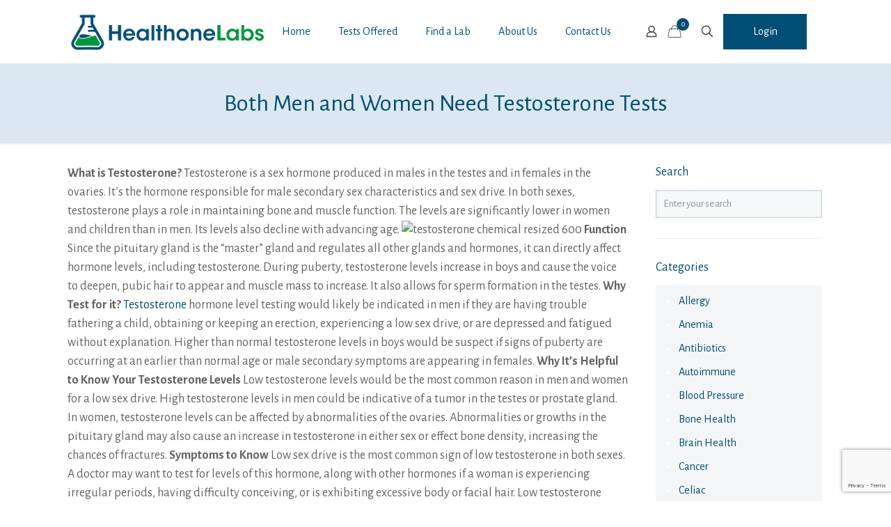

--- FILE ---
content_type: text/html; charset=utf-8
request_url: https://www.google.com/recaptcha/api2/anchor?ar=1&k=6LfzeicrAAAAAHMHaxDKksYSg-0tMPZ2f6PfsBw7&co=aHR0cHM6Ly9oZWFsdGhvbmVsYWJzLmNvbTo0NDM.&hl=en&v=PoyoqOPhxBO7pBk68S4YbpHZ&size=invisible&anchor-ms=20000&execute-ms=30000&cb=hvrn59jloviz
body_size: 48888
content:
<!DOCTYPE HTML><html dir="ltr" lang="en"><head><meta http-equiv="Content-Type" content="text/html; charset=UTF-8">
<meta http-equiv="X-UA-Compatible" content="IE=edge">
<title>reCAPTCHA</title>
<style type="text/css">
/* cyrillic-ext */
@font-face {
  font-family: 'Roboto';
  font-style: normal;
  font-weight: 400;
  font-stretch: 100%;
  src: url(//fonts.gstatic.com/s/roboto/v48/KFO7CnqEu92Fr1ME7kSn66aGLdTylUAMa3GUBHMdazTgWw.woff2) format('woff2');
  unicode-range: U+0460-052F, U+1C80-1C8A, U+20B4, U+2DE0-2DFF, U+A640-A69F, U+FE2E-FE2F;
}
/* cyrillic */
@font-face {
  font-family: 'Roboto';
  font-style: normal;
  font-weight: 400;
  font-stretch: 100%;
  src: url(//fonts.gstatic.com/s/roboto/v48/KFO7CnqEu92Fr1ME7kSn66aGLdTylUAMa3iUBHMdazTgWw.woff2) format('woff2');
  unicode-range: U+0301, U+0400-045F, U+0490-0491, U+04B0-04B1, U+2116;
}
/* greek-ext */
@font-face {
  font-family: 'Roboto';
  font-style: normal;
  font-weight: 400;
  font-stretch: 100%;
  src: url(//fonts.gstatic.com/s/roboto/v48/KFO7CnqEu92Fr1ME7kSn66aGLdTylUAMa3CUBHMdazTgWw.woff2) format('woff2');
  unicode-range: U+1F00-1FFF;
}
/* greek */
@font-face {
  font-family: 'Roboto';
  font-style: normal;
  font-weight: 400;
  font-stretch: 100%;
  src: url(//fonts.gstatic.com/s/roboto/v48/KFO7CnqEu92Fr1ME7kSn66aGLdTylUAMa3-UBHMdazTgWw.woff2) format('woff2');
  unicode-range: U+0370-0377, U+037A-037F, U+0384-038A, U+038C, U+038E-03A1, U+03A3-03FF;
}
/* math */
@font-face {
  font-family: 'Roboto';
  font-style: normal;
  font-weight: 400;
  font-stretch: 100%;
  src: url(//fonts.gstatic.com/s/roboto/v48/KFO7CnqEu92Fr1ME7kSn66aGLdTylUAMawCUBHMdazTgWw.woff2) format('woff2');
  unicode-range: U+0302-0303, U+0305, U+0307-0308, U+0310, U+0312, U+0315, U+031A, U+0326-0327, U+032C, U+032F-0330, U+0332-0333, U+0338, U+033A, U+0346, U+034D, U+0391-03A1, U+03A3-03A9, U+03B1-03C9, U+03D1, U+03D5-03D6, U+03F0-03F1, U+03F4-03F5, U+2016-2017, U+2034-2038, U+203C, U+2040, U+2043, U+2047, U+2050, U+2057, U+205F, U+2070-2071, U+2074-208E, U+2090-209C, U+20D0-20DC, U+20E1, U+20E5-20EF, U+2100-2112, U+2114-2115, U+2117-2121, U+2123-214F, U+2190, U+2192, U+2194-21AE, U+21B0-21E5, U+21F1-21F2, U+21F4-2211, U+2213-2214, U+2216-22FF, U+2308-230B, U+2310, U+2319, U+231C-2321, U+2336-237A, U+237C, U+2395, U+239B-23B7, U+23D0, U+23DC-23E1, U+2474-2475, U+25AF, U+25B3, U+25B7, U+25BD, U+25C1, U+25CA, U+25CC, U+25FB, U+266D-266F, U+27C0-27FF, U+2900-2AFF, U+2B0E-2B11, U+2B30-2B4C, U+2BFE, U+3030, U+FF5B, U+FF5D, U+1D400-1D7FF, U+1EE00-1EEFF;
}
/* symbols */
@font-face {
  font-family: 'Roboto';
  font-style: normal;
  font-weight: 400;
  font-stretch: 100%;
  src: url(//fonts.gstatic.com/s/roboto/v48/KFO7CnqEu92Fr1ME7kSn66aGLdTylUAMaxKUBHMdazTgWw.woff2) format('woff2');
  unicode-range: U+0001-000C, U+000E-001F, U+007F-009F, U+20DD-20E0, U+20E2-20E4, U+2150-218F, U+2190, U+2192, U+2194-2199, U+21AF, U+21E6-21F0, U+21F3, U+2218-2219, U+2299, U+22C4-22C6, U+2300-243F, U+2440-244A, U+2460-24FF, U+25A0-27BF, U+2800-28FF, U+2921-2922, U+2981, U+29BF, U+29EB, U+2B00-2BFF, U+4DC0-4DFF, U+FFF9-FFFB, U+10140-1018E, U+10190-1019C, U+101A0, U+101D0-101FD, U+102E0-102FB, U+10E60-10E7E, U+1D2C0-1D2D3, U+1D2E0-1D37F, U+1F000-1F0FF, U+1F100-1F1AD, U+1F1E6-1F1FF, U+1F30D-1F30F, U+1F315, U+1F31C, U+1F31E, U+1F320-1F32C, U+1F336, U+1F378, U+1F37D, U+1F382, U+1F393-1F39F, U+1F3A7-1F3A8, U+1F3AC-1F3AF, U+1F3C2, U+1F3C4-1F3C6, U+1F3CA-1F3CE, U+1F3D4-1F3E0, U+1F3ED, U+1F3F1-1F3F3, U+1F3F5-1F3F7, U+1F408, U+1F415, U+1F41F, U+1F426, U+1F43F, U+1F441-1F442, U+1F444, U+1F446-1F449, U+1F44C-1F44E, U+1F453, U+1F46A, U+1F47D, U+1F4A3, U+1F4B0, U+1F4B3, U+1F4B9, U+1F4BB, U+1F4BF, U+1F4C8-1F4CB, U+1F4D6, U+1F4DA, U+1F4DF, U+1F4E3-1F4E6, U+1F4EA-1F4ED, U+1F4F7, U+1F4F9-1F4FB, U+1F4FD-1F4FE, U+1F503, U+1F507-1F50B, U+1F50D, U+1F512-1F513, U+1F53E-1F54A, U+1F54F-1F5FA, U+1F610, U+1F650-1F67F, U+1F687, U+1F68D, U+1F691, U+1F694, U+1F698, U+1F6AD, U+1F6B2, U+1F6B9-1F6BA, U+1F6BC, U+1F6C6-1F6CF, U+1F6D3-1F6D7, U+1F6E0-1F6EA, U+1F6F0-1F6F3, U+1F6F7-1F6FC, U+1F700-1F7FF, U+1F800-1F80B, U+1F810-1F847, U+1F850-1F859, U+1F860-1F887, U+1F890-1F8AD, U+1F8B0-1F8BB, U+1F8C0-1F8C1, U+1F900-1F90B, U+1F93B, U+1F946, U+1F984, U+1F996, U+1F9E9, U+1FA00-1FA6F, U+1FA70-1FA7C, U+1FA80-1FA89, U+1FA8F-1FAC6, U+1FACE-1FADC, U+1FADF-1FAE9, U+1FAF0-1FAF8, U+1FB00-1FBFF;
}
/* vietnamese */
@font-face {
  font-family: 'Roboto';
  font-style: normal;
  font-weight: 400;
  font-stretch: 100%;
  src: url(//fonts.gstatic.com/s/roboto/v48/KFO7CnqEu92Fr1ME7kSn66aGLdTylUAMa3OUBHMdazTgWw.woff2) format('woff2');
  unicode-range: U+0102-0103, U+0110-0111, U+0128-0129, U+0168-0169, U+01A0-01A1, U+01AF-01B0, U+0300-0301, U+0303-0304, U+0308-0309, U+0323, U+0329, U+1EA0-1EF9, U+20AB;
}
/* latin-ext */
@font-face {
  font-family: 'Roboto';
  font-style: normal;
  font-weight: 400;
  font-stretch: 100%;
  src: url(//fonts.gstatic.com/s/roboto/v48/KFO7CnqEu92Fr1ME7kSn66aGLdTylUAMa3KUBHMdazTgWw.woff2) format('woff2');
  unicode-range: U+0100-02BA, U+02BD-02C5, U+02C7-02CC, U+02CE-02D7, U+02DD-02FF, U+0304, U+0308, U+0329, U+1D00-1DBF, U+1E00-1E9F, U+1EF2-1EFF, U+2020, U+20A0-20AB, U+20AD-20C0, U+2113, U+2C60-2C7F, U+A720-A7FF;
}
/* latin */
@font-face {
  font-family: 'Roboto';
  font-style: normal;
  font-weight: 400;
  font-stretch: 100%;
  src: url(//fonts.gstatic.com/s/roboto/v48/KFO7CnqEu92Fr1ME7kSn66aGLdTylUAMa3yUBHMdazQ.woff2) format('woff2');
  unicode-range: U+0000-00FF, U+0131, U+0152-0153, U+02BB-02BC, U+02C6, U+02DA, U+02DC, U+0304, U+0308, U+0329, U+2000-206F, U+20AC, U+2122, U+2191, U+2193, U+2212, U+2215, U+FEFF, U+FFFD;
}
/* cyrillic-ext */
@font-face {
  font-family: 'Roboto';
  font-style: normal;
  font-weight: 500;
  font-stretch: 100%;
  src: url(//fonts.gstatic.com/s/roboto/v48/KFO7CnqEu92Fr1ME7kSn66aGLdTylUAMa3GUBHMdazTgWw.woff2) format('woff2');
  unicode-range: U+0460-052F, U+1C80-1C8A, U+20B4, U+2DE0-2DFF, U+A640-A69F, U+FE2E-FE2F;
}
/* cyrillic */
@font-face {
  font-family: 'Roboto';
  font-style: normal;
  font-weight: 500;
  font-stretch: 100%;
  src: url(//fonts.gstatic.com/s/roboto/v48/KFO7CnqEu92Fr1ME7kSn66aGLdTylUAMa3iUBHMdazTgWw.woff2) format('woff2');
  unicode-range: U+0301, U+0400-045F, U+0490-0491, U+04B0-04B1, U+2116;
}
/* greek-ext */
@font-face {
  font-family: 'Roboto';
  font-style: normal;
  font-weight: 500;
  font-stretch: 100%;
  src: url(//fonts.gstatic.com/s/roboto/v48/KFO7CnqEu92Fr1ME7kSn66aGLdTylUAMa3CUBHMdazTgWw.woff2) format('woff2');
  unicode-range: U+1F00-1FFF;
}
/* greek */
@font-face {
  font-family: 'Roboto';
  font-style: normal;
  font-weight: 500;
  font-stretch: 100%;
  src: url(//fonts.gstatic.com/s/roboto/v48/KFO7CnqEu92Fr1ME7kSn66aGLdTylUAMa3-UBHMdazTgWw.woff2) format('woff2');
  unicode-range: U+0370-0377, U+037A-037F, U+0384-038A, U+038C, U+038E-03A1, U+03A3-03FF;
}
/* math */
@font-face {
  font-family: 'Roboto';
  font-style: normal;
  font-weight: 500;
  font-stretch: 100%;
  src: url(//fonts.gstatic.com/s/roboto/v48/KFO7CnqEu92Fr1ME7kSn66aGLdTylUAMawCUBHMdazTgWw.woff2) format('woff2');
  unicode-range: U+0302-0303, U+0305, U+0307-0308, U+0310, U+0312, U+0315, U+031A, U+0326-0327, U+032C, U+032F-0330, U+0332-0333, U+0338, U+033A, U+0346, U+034D, U+0391-03A1, U+03A3-03A9, U+03B1-03C9, U+03D1, U+03D5-03D6, U+03F0-03F1, U+03F4-03F5, U+2016-2017, U+2034-2038, U+203C, U+2040, U+2043, U+2047, U+2050, U+2057, U+205F, U+2070-2071, U+2074-208E, U+2090-209C, U+20D0-20DC, U+20E1, U+20E5-20EF, U+2100-2112, U+2114-2115, U+2117-2121, U+2123-214F, U+2190, U+2192, U+2194-21AE, U+21B0-21E5, U+21F1-21F2, U+21F4-2211, U+2213-2214, U+2216-22FF, U+2308-230B, U+2310, U+2319, U+231C-2321, U+2336-237A, U+237C, U+2395, U+239B-23B7, U+23D0, U+23DC-23E1, U+2474-2475, U+25AF, U+25B3, U+25B7, U+25BD, U+25C1, U+25CA, U+25CC, U+25FB, U+266D-266F, U+27C0-27FF, U+2900-2AFF, U+2B0E-2B11, U+2B30-2B4C, U+2BFE, U+3030, U+FF5B, U+FF5D, U+1D400-1D7FF, U+1EE00-1EEFF;
}
/* symbols */
@font-face {
  font-family: 'Roboto';
  font-style: normal;
  font-weight: 500;
  font-stretch: 100%;
  src: url(//fonts.gstatic.com/s/roboto/v48/KFO7CnqEu92Fr1ME7kSn66aGLdTylUAMaxKUBHMdazTgWw.woff2) format('woff2');
  unicode-range: U+0001-000C, U+000E-001F, U+007F-009F, U+20DD-20E0, U+20E2-20E4, U+2150-218F, U+2190, U+2192, U+2194-2199, U+21AF, U+21E6-21F0, U+21F3, U+2218-2219, U+2299, U+22C4-22C6, U+2300-243F, U+2440-244A, U+2460-24FF, U+25A0-27BF, U+2800-28FF, U+2921-2922, U+2981, U+29BF, U+29EB, U+2B00-2BFF, U+4DC0-4DFF, U+FFF9-FFFB, U+10140-1018E, U+10190-1019C, U+101A0, U+101D0-101FD, U+102E0-102FB, U+10E60-10E7E, U+1D2C0-1D2D3, U+1D2E0-1D37F, U+1F000-1F0FF, U+1F100-1F1AD, U+1F1E6-1F1FF, U+1F30D-1F30F, U+1F315, U+1F31C, U+1F31E, U+1F320-1F32C, U+1F336, U+1F378, U+1F37D, U+1F382, U+1F393-1F39F, U+1F3A7-1F3A8, U+1F3AC-1F3AF, U+1F3C2, U+1F3C4-1F3C6, U+1F3CA-1F3CE, U+1F3D4-1F3E0, U+1F3ED, U+1F3F1-1F3F3, U+1F3F5-1F3F7, U+1F408, U+1F415, U+1F41F, U+1F426, U+1F43F, U+1F441-1F442, U+1F444, U+1F446-1F449, U+1F44C-1F44E, U+1F453, U+1F46A, U+1F47D, U+1F4A3, U+1F4B0, U+1F4B3, U+1F4B9, U+1F4BB, U+1F4BF, U+1F4C8-1F4CB, U+1F4D6, U+1F4DA, U+1F4DF, U+1F4E3-1F4E6, U+1F4EA-1F4ED, U+1F4F7, U+1F4F9-1F4FB, U+1F4FD-1F4FE, U+1F503, U+1F507-1F50B, U+1F50D, U+1F512-1F513, U+1F53E-1F54A, U+1F54F-1F5FA, U+1F610, U+1F650-1F67F, U+1F687, U+1F68D, U+1F691, U+1F694, U+1F698, U+1F6AD, U+1F6B2, U+1F6B9-1F6BA, U+1F6BC, U+1F6C6-1F6CF, U+1F6D3-1F6D7, U+1F6E0-1F6EA, U+1F6F0-1F6F3, U+1F6F7-1F6FC, U+1F700-1F7FF, U+1F800-1F80B, U+1F810-1F847, U+1F850-1F859, U+1F860-1F887, U+1F890-1F8AD, U+1F8B0-1F8BB, U+1F8C0-1F8C1, U+1F900-1F90B, U+1F93B, U+1F946, U+1F984, U+1F996, U+1F9E9, U+1FA00-1FA6F, U+1FA70-1FA7C, U+1FA80-1FA89, U+1FA8F-1FAC6, U+1FACE-1FADC, U+1FADF-1FAE9, U+1FAF0-1FAF8, U+1FB00-1FBFF;
}
/* vietnamese */
@font-face {
  font-family: 'Roboto';
  font-style: normal;
  font-weight: 500;
  font-stretch: 100%;
  src: url(//fonts.gstatic.com/s/roboto/v48/KFO7CnqEu92Fr1ME7kSn66aGLdTylUAMa3OUBHMdazTgWw.woff2) format('woff2');
  unicode-range: U+0102-0103, U+0110-0111, U+0128-0129, U+0168-0169, U+01A0-01A1, U+01AF-01B0, U+0300-0301, U+0303-0304, U+0308-0309, U+0323, U+0329, U+1EA0-1EF9, U+20AB;
}
/* latin-ext */
@font-face {
  font-family: 'Roboto';
  font-style: normal;
  font-weight: 500;
  font-stretch: 100%;
  src: url(//fonts.gstatic.com/s/roboto/v48/KFO7CnqEu92Fr1ME7kSn66aGLdTylUAMa3KUBHMdazTgWw.woff2) format('woff2');
  unicode-range: U+0100-02BA, U+02BD-02C5, U+02C7-02CC, U+02CE-02D7, U+02DD-02FF, U+0304, U+0308, U+0329, U+1D00-1DBF, U+1E00-1E9F, U+1EF2-1EFF, U+2020, U+20A0-20AB, U+20AD-20C0, U+2113, U+2C60-2C7F, U+A720-A7FF;
}
/* latin */
@font-face {
  font-family: 'Roboto';
  font-style: normal;
  font-weight: 500;
  font-stretch: 100%;
  src: url(//fonts.gstatic.com/s/roboto/v48/KFO7CnqEu92Fr1ME7kSn66aGLdTylUAMa3yUBHMdazQ.woff2) format('woff2');
  unicode-range: U+0000-00FF, U+0131, U+0152-0153, U+02BB-02BC, U+02C6, U+02DA, U+02DC, U+0304, U+0308, U+0329, U+2000-206F, U+20AC, U+2122, U+2191, U+2193, U+2212, U+2215, U+FEFF, U+FFFD;
}
/* cyrillic-ext */
@font-face {
  font-family: 'Roboto';
  font-style: normal;
  font-weight: 900;
  font-stretch: 100%;
  src: url(//fonts.gstatic.com/s/roboto/v48/KFO7CnqEu92Fr1ME7kSn66aGLdTylUAMa3GUBHMdazTgWw.woff2) format('woff2');
  unicode-range: U+0460-052F, U+1C80-1C8A, U+20B4, U+2DE0-2DFF, U+A640-A69F, U+FE2E-FE2F;
}
/* cyrillic */
@font-face {
  font-family: 'Roboto';
  font-style: normal;
  font-weight: 900;
  font-stretch: 100%;
  src: url(//fonts.gstatic.com/s/roboto/v48/KFO7CnqEu92Fr1ME7kSn66aGLdTylUAMa3iUBHMdazTgWw.woff2) format('woff2');
  unicode-range: U+0301, U+0400-045F, U+0490-0491, U+04B0-04B1, U+2116;
}
/* greek-ext */
@font-face {
  font-family: 'Roboto';
  font-style: normal;
  font-weight: 900;
  font-stretch: 100%;
  src: url(//fonts.gstatic.com/s/roboto/v48/KFO7CnqEu92Fr1ME7kSn66aGLdTylUAMa3CUBHMdazTgWw.woff2) format('woff2');
  unicode-range: U+1F00-1FFF;
}
/* greek */
@font-face {
  font-family: 'Roboto';
  font-style: normal;
  font-weight: 900;
  font-stretch: 100%;
  src: url(//fonts.gstatic.com/s/roboto/v48/KFO7CnqEu92Fr1ME7kSn66aGLdTylUAMa3-UBHMdazTgWw.woff2) format('woff2');
  unicode-range: U+0370-0377, U+037A-037F, U+0384-038A, U+038C, U+038E-03A1, U+03A3-03FF;
}
/* math */
@font-face {
  font-family: 'Roboto';
  font-style: normal;
  font-weight: 900;
  font-stretch: 100%;
  src: url(//fonts.gstatic.com/s/roboto/v48/KFO7CnqEu92Fr1ME7kSn66aGLdTylUAMawCUBHMdazTgWw.woff2) format('woff2');
  unicode-range: U+0302-0303, U+0305, U+0307-0308, U+0310, U+0312, U+0315, U+031A, U+0326-0327, U+032C, U+032F-0330, U+0332-0333, U+0338, U+033A, U+0346, U+034D, U+0391-03A1, U+03A3-03A9, U+03B1-03C9, U+03D1, U+03D5-03D6, U+03F0-03F1, U+03F4-03F5, U+2016-2017, U+2034-2038, U+203C, U+2040, U+2043, U+2047, U+2050, U+2057, U+205F, U+2070-2071, U+2074-208E, U+2090-209C, U+20D0-20DC, U+20E1, U+20E5-20EF, U+2100-2112, U+2114-2115, U+2117-2121, U+2123-214F, U+2190, U+2192, U+2194-21AE, U+21B0-21E5, U+21F1-21F2, U+21F4-2211, U+2213-2214, U+2216-22FF, U+2308-230B, U+2310, U+2319, U+231C-2321, U+2336-237A, U+237C, U+2395, U+239B-23B7, U+23D0, U+23DC-23E1, U+2474-2475, U+25AF, U+25B3, U+25B7, U+25BD, U+25C1, U+25CA, U+25CC, U+25FB, U+266D-266F, U+27C0-27FF, U+2900-2AFF, U+2B0E-2B11, U+2B30-2B4C, U+2BFE, U+3030, U+FF5B, U+FF5D, U+1D400-1D7FF, U+1EE00-1EEFF;
}
/* symbols */
@font-face {
  font-family: 'Roboto';
  font-style: normal;
  font-weight: 900;
  font-stretch: 100%;
  src: url(//fonts.gstatic.com/s/roboto/v48/KFO7CnqEu92Fr1ME7kSn66aGLdTylUAMaxKUBHMdazTgWw.woff2) format('woff2');
  unicode-range: U+0001-000C, U+000E-001F, U+007F-009F, U+20DD-20E0, U+20E2-20E4, U+2150-218F, U+2190, U+2192, U+2194-2199, U+21AF, U+21E6-21F0, U+21F3, U+2218-2219, U+2299, U+22C4-22C6, U+2300-243F, U+2440-244A, U+2460-24FF, U+25A0-27BF, U+2800-28FF, U+2921-2922, U+2981, U+29BF, U+29EB, U+2B00-2BFF, U+4DC0-4DFF, U+FFF9-FFFB, U+10140-1018E, U+10190-1019C, U+101A0, U+101D0-101FD, U+102E0-102FB, U+10E60-10E7E, U+1D2C0-1D2D3, U+1D2E0-1D37F, U+1F000-1F0FF, U+1F100-1F1AD, U+1F1E6-1F1FF, U+1F30D-1F30F, U+1F315, U+1F31C, U+1F31E, U+1F320-1F32C, U+1F336, U+1F378, U+1F37D, U+1F382, U+1F393-1F39F, U+1F3A7-1F3A8, U+1F3AC-1F3AF, U+1F3C2, U+1F3C4-1F3C6, U+1F3CA-1F3CE, U+1F3D4-1F3E0, U+1F3ED, U+1F3F1-1F3F3, U+1F3F5-1F3F7, U+1F408, U+1F415, U+1F41F, U+1F426, U+1F43F, U+1F441-1F442, U+1F444, U+1F446-1F449, U+1F44C-1F44E, U+1F453, U+1F46A, U+1F47D, U+1F4A3, U+1F4B0, U+1F4B3, U+1F4B9, U+1F4BB, U+1F4BF, U+1F4C8-1F4CB, U+1F4D6, U+1F4DA, U+1F4DF, U+1F4E3-1F4E6, U+1F4EA-1F4ED, U+1F4F7, U+1F4F9-1F4FB, U+1F4FD-1F4FE, U+1F503, U+1F507-1F50B, U+1F50D, U+1F512-1F513, U+1F53E-1F54A, U+1F54F-1F5FA, U+1F610, U+1F650-1F67F, U+1F687, U+1F68D, U+1F691, U+1F694, U+1F698, U+1F6AD, U+1F6B2, U+1F6B9-1F6BA, U+1F6BC, U+1F6C6-1F6CF, U+1F6D3-1F6D7, U+1F6E0-1F6EA, U+1F6F0-1F6F3, U+1F6F7-1F6FC, U+1F700-1F7FF, U+1F800-1F80B, U+1F810-1F847, U+1F850-1F859, U+1F860-1F887, U+1F890-1F8AD, U+1F8B0-1F8BB, U+1F8C0-1F8C1, U+1F900-1F90B, U+1F93B, U+1F946, U+1F984, U+1F996, U+1F9E9, U+1FA00-1FA6F, U+1FA70-1FA7C, U+1FA80-1FA89, U+1FA8F-1FAC6, U+1FACE-1FADC, U+1FADF-1FAE9, U+1FAF0-1FAF8, U+1FB00-1FBFF;
}
/* vietnamese */
@font-face {
  font-family: 'Roboto';
  font-style: normal;
  font-weight: 900;
  font-stretch: 100%;
  src: url(//fonts.gstatic.com/s/roboto/v48/KFO7CnqEu92Fr1ME7kSn66aGLdTylUAMa3OUBHMdazTgWw.woff2) format('woff2');
  unicode-range: U+0102-0103, U+0110-0111, U+0128-0129, U+0168-0169, U+01A0-01A1, U+01AF-01B0, U+0300-0301, U+0303-0304, U+0308-0309, U+0323, U+0329, U+1EA0-1EF9, U+20AB;
}
/* latin-ext */
@font-face {
  font-family: 'Roboto';
  font-style: normal;
  font-weight: 900;
  font-stretch: 100%;
  src: url(//fonts.gstatic.com/s/roboto/v48/KFO7CnqEu92Fr1ME7kSn66aGLdTylUAMa3KUBHMdazTgWw.woff2) format('woff2');
  unicode-range: U+0100-02BA, U+02BD-02C5, U+02C7-02CC, U+02CE-02D7, U+02DD-02FF, U+0304, U+0308, U+0329, U+1D00-1DBF, U+1E00-1E9F, U+1EF2-1EFF, U+2020, U+20A0-20AB, U+20AD-20C0, U+2113, U+2C60-2C7F, U+A720-A7FF;
}
/* latin */
@font-face {
  font-family: 'Roboto';
  font-style: normal;
  font-weight: 900;
  font-stretch: 100%;
  src: url(//fonts.gstatic.com/s/roboto/v48/KFO7CnqEu92Fr1ME7kSn66aGLdTylUAMa3yUBHMdazQ.woff2) format('woff2');
  unicode-range: U+0000-00FF, U+0131, U+0152-0153, U+02BB-02BC, U+02C6, U+02DA, U+02DC, U+0304, U+0308, U+0329, U+2000-206F, U+20AC, U+2122, U+2191, U+2193, U+2212, U+2215, U+FEFF, U+FFFD;
}

</style>
<link rel="stylesheet" type="text/css" href="https://www.gstatic.com/recaptcha/releases/PoyoqOPhxBO7pBk68S4YbpHZ/styles__ltr.css">
<script nonce="LApEY9x4U_ek1NLVUkKn8w" type="text/javascript">window['__recaptcha_api'] = 'https://www.google.com/recaptcha/api2/';</script>
<script type="text/javascript" src="https://www.gstatic.com/recaptcha/releases/PoyoqOPhxBO7pBk68S4YbpHZ/recaptcha__en.js" nonce="LApEY9x4U_ek1NLVUkKn8w">
      
    </script></head>
<body><div id="rc-anchor-alert" class="rc-anchor-alert"></div>
<input type="hidden" id="recaptcha-token" value="[base64]">
<script type="text/javascript" nonce="LApEY9x4U_ek1NLVUkKn8w">
      recaptcha.anchor.Main.init("[\x22ainput\x22,[\x22bgdata\x22,\x22\x22,\[base64]/[base64]/bmV3IFpbdF0obVswXSk6Sz09Mj9uZXcgWlt0XShtWzBdLG1bMV0pOks9PTM/bmV3IFpbdF0obVswXSxtWzFdLG1bMl0pOks9PTQ/[base64]/[base64]/[base64]/[base64]/[base64]/[base64]/[base64]/[base64]/[base64]/[base64]/[base64]/[base64]/[base64]/[base64]\\u003d\\u003d\x22,\[base64]\\u003d\x22,\x22w5nCssO0MsKjUMO1w65LwpzDtsKbw7vDpUQQJcOcwrpKwp3DgEEkw6DDhSLCusK1woAkwp/[base64]/[base64]/[base64]/CuTRhJ8OKw4Q6w4pQw6HDogrDtzMWKcOBw6sTw64mw6Y/SsOzXTvDmMKrw5QgUMK1asKsE1vDu8KSLwEqw4YVw4vCtsKjSDLCncOtQ8O1aMKtc8OpWsKHNsOfwp3CnRtHwptNecOoOMKEw6FBw51hVsOjSsKsa8OvIMK7w7E5LWbCjEXDv8OQwrfDtMOla8KNw6XDpcKtw65nJ8KKBsO/w6MEwrpvw4JjwoJgwoPDp8Onw4HDnU5GWcK/LcKhw51CwqzCnMKgw5wkcD1Rw6jDjFh9JC7CnGs6OsKYw6sGwoHCmRpVwpvDvCXDpsOoworDr8Otw5PCoMK7woZwXMKrHTHCtsOCKMKnZcKMwowXw5DDkHwwwrbDgU1aw5/[base64]/CoMK/w5cPw67DtTvDlhF8RW7Do0nDsFkTLE7DqCzCjsKRwqDCuMKVw60HVsO6V8OYw4zDjSjCtm/Cmh3DvhnDunfCvcOZw6Ntwqt9w7R+Qx3CksOMwr/DqMK6w6vCnGzDncKTw7ViYgMcwqMKw7o1SAXCocO2w5cGw4JQCjrDk8K4b8KZYHQ2wq14HGXCssKFwqnDhMOHaFvCkR3ClsKtY8OYLsOyw4PCg8KlNXR6wonCjsKtIsK2MBfCvF/CkcOfw54/[base64]/[base64]/wpxbXsKAMGVMw4bDi8OPwqDCoWtqQT7DiQRRecK0Um/DjGnCt0HCt8OtdMOMw4nCj8Ozd8OgaWbCs8OSwp4kw7BLbcOdwpbCux7CkcKoM1B1w5ZCw6/CqwbCqnnCnD4AwptkNRfCr8ONwr/[base64]/DgcOjZgvDscKMBcO6BcKqBVDDui3DnsOzw7XCi8OZw71AwpvDvMOww4fCssONTVBQO8KNwpFEwprCiVRqWEzDl3UlYcOMw6bDrMO2w7w5fsKeEMOhQsKzw47Cmy5VAcOSw6/DsnHDoMOhaw4VwonDiT4+G8OBXE7CncKsw60DwqBzw4rDvk5Fw4bDr8OJw5HDmFBAwrrDosO8IklswonCmsKUeMKnwqJ8VXVUw64HwoXDk1gkwofCqDx3QhDDjWnCmS/[base64]/CvsOxw5HDlQ3CjsKVEBDDpjjDvsKfwpx4wqU5bRzDm8KfNAJbT2JGIi/DmARAw7fDk8OFF8OwUsKcYyAtw6EtwovCusOww6h7TcOqwqpNJsOFwo5FwpQXGjxkw4jCksOfw67CscOkU8OZw68/wrHDiMOhwrFswqIawrfDqlUIXBjDk8KqbsKDw4MHasOxT8KTQjXDhsOMFXMkwpnCsMKqZsK+LnbCmSLCnMKKTMKyMMOgcMOXwro0w5nDpElIw543CMO7w53DjsOLdQ00w6/CicO/fsK+RUYlwrN2b8OowrtZLMKOCsOiwpASw6bCqlhbDcK4JsK4Fm/DkMKWdcOzw73DqCAoKTVmXkFsKlIxwqDDtzh6dMOnw4XDkcKMw6vDoMORIcOMwp/DrcOmw6DDu1E8KMO9NB/DscO/wosXw4jDg8KxJsOCWUbDhgvCnTddw5nCmMOAw6dDLnF7JsOoHmnCn8OCwojDuStpWMOEYDrDgG9rwrrCnMKWQSLDqyBLw4DDjyDCnhwKOGHCt04rRj5QFsKkwrDCgzHDq8KIBzgOwrlPwqLClXMhNcKFACLDtHU/w6fDtHUiQcOEw73Djj9RVhvCscKQcBYVcivClUhzw755w7w3flthwqQNOMOZVcKDOS4AKGpIw4DDlsKwVWTDjHsbRQTCjHtEZ8KFDMKFw6xGX1ZCw48Cw6fCrRDCssK0w7VrN3/Ds8KDVyzCugI8woRTEjBbJSRZw7HCm8Oaw6HCocOOw6fDjlDCu11TAMKnwrZDcMK5PW/Cv01zwqLCqsK/wq/Dn8OTw4zDuHHCngnCrsKbwpMPw6bDhcOGTjgXaMKiw63Cl1DDsSbDiRXCtcKHLhkaFF4YXXRcw6Ijw615woTDmMKRwqdrw5bDlnnCh1PDqDJyK8OoEARdGcOTGsKJw5bCpcKrTWcBw4rDv8OPw48Zwq3Dt8O/b1/DvsKadwzDgWkdwqgLQMK0VndYwrwOwroGwpbDmSHChwdaw6TDvMK+w7ZoVsOawr3Dt8KCw7zDk0HCsGN9CRXCucOAZgEqwpFIwowYw5HDrAp7HsKzT1w9SkXCqMKnwpvDnkgfwr0CLlwiJjZHw5ZVWDIVwqtew643JBpBwoTCgcKHw7DCsMOEwq5BEcKzwr3CmsKhbT/[base64]/w4h9w71XwoLDjEvDqQV0BcKBQX0MwrvDmWvChsOYDcKmAMOZPcKyw5nCp8OIw79PPRxdw6fDksOmw43Dq8KFw7V2R8OOWcOEw7d/woDDmCDDocKcw57CoG/DoFVbAgjDq8Kyw6YNw4bDhUHCgsORWsKwFsK9w4TDvMOjw4RgwqrCvTrDqMKDw7DClUvCnMOoMsOSHcOsb0jCucKAdsKXM2xVwo54w5DDtmjDu8Oew4BPwpAIcjdWw4TDpMO6w4/DsMOxwpPDssKqw7EnwqhsMcKCYMOuw6nCvMKVw5DDuMKowo8pw5DDggFQSnMFQ8Oowr0Vw6nCqlXDlhXCuMOHwpDDk0nDucOLwqN+w7zDslfDsiMtw7ZjDsKGcMOGdEnDk8O9wpsePsKYYjI+dMKAwpNjw5fCsXTDvsOlw5UGMF4Fw61gSShqwqZQYMOWFGrChcKDT2/ChMKqHcKiJiLCuQ/Co8Ogw5XCisOEUiQow4VxwrI2KEdSZsOiCMKaw7DCgMOUHzbDsMOnwo9ewpk3w7BIw4LCpMKCZMOlw6XDgWvDsV/ClsKxBsKWPSxIw6XDg8K8wpTCpQ1/w7vCiMOsw6wGCsOvBsOWE8OUUhNUSsOGwoHCoXIsbMOjeG06cg/CoUrCrMKFOHsww6PDj1xYwqRnNAPDnCxMwrHDnAbCvXA9ZXhgw5nClWRWZMOawrJXwpTDigUvwrjCixJabMOKQcKzGMO+FsO7TFrDhANqw7vCtB7DigtrZcKfwogrw4nDncOABcOZBnLDk8OlbsOmSMKdw7rDpsKKBRFhQMOSw6nCpy/[base64]/ClsKTAz5Zw73CvcO8L3PCrsO4O8KlHsO1wrVswoZvbsOTw57Dl8O1RsOXGSjCkmnCp8O0wrkmwolSw4tbw7fCskDDnUDCrxTDuTjDocOTdcOVw7rDtsKzwq3Ch8OEwq/DjhE/cMK5JGnDuD9qw5PCtjIKw6BubQvCmxHCmCnClMO5RMKfA8Omb8KncBYNXWsPwpUgNcOCwrvCjEQCw60cw4LDosKaScKbw7hzwqzDhgPCuGEEN13CklDChQxiw4cgw69+cknCuMOtw4jCtsKcw6Mfw5bDmMKNw4ZWwqxfaMO6H8KhJMKddMOYw5vCisOww6/DssKVJmA9Eyh9wrrDgcKpDgvCsk9iKsOHOsOmw6fCrsKPBsOee8K2wo/Co8KCwo/DjsOrEyVMw4MWwrcePsO7BcOlQcObw4ZHFsK8AVDCu2/DtcKKwoohcXDCpRrDq8K0bMOiacO+HMOEw4pcHcKtVm0ibxLCt2zCh8OdwrQjPgPDqABFbjdcTRk1O8OAwoTDq8KqbcOnVmlpH1/Dt8OFQMOZOcKpwp8pWMOewqlOX8KOwpE2PyMyMGoiRHt+bsOMMlvCl2/CrAU8w4lzwrvDl8OdOFATw7FkeMOgwo/DkMKew7XCvcKCw4TDtcOsXcO7wo08w4DCm1bDqMOcdcOwAsK4DADDrxZ8wr82KcOJwpHDhBYAwo87H8KmFwfCpMOJw5xmw7LCmXIywrnCvHtyw5HCsTsqwpsxw4l6PXfCiMOxM8Ocw50uwrTDqMK9w7rChG3DnMKFa8OFw4DCkMKWf8OowqTDsHLDhsKQTV/Dqm1dfMO1wpvDvsKpB00mwrhAwrVxE1AsH8OtwrHCuMOcw67CjF7DksOQw4RhY2jCh8K2fcKgw57CtTxOw77Ct8OywqMJXcOrwqJlaMKcHQ3Cp8OoPyrDrkDDkA7DiCfDlsOrw70Gwq/Dh35tDBJHw6/CklDCn019FWRDBMOmcMK4ZHPDg8ObD0QUYAzDgUHDlsOow6sowpPDmMKgwrUZwqcow6XCiF7Du8KCTmrCvV7CtWIpw4rDisKWw65iWMKTw5HChl8cw4/Cu8KIwqwCw57CrkZ4M8OMdx/DusKQJsO/wqYjw4gRMmHCpcKiKSfCi0N7wrYXQcOTw7rDny/Ck8OwwpxcwqzCqkQVwpEhw5TDth/Dm1fDkcKhw77ChSrDqsKtwqLCrMOCwoErw5bDqgpqbE9JwoQSWcKgSsKVGcOlwpFTWA3CpV3Ds1DDgMOQdlLDo8KhwqbCsBALw6PCtcOiPSjCn0h+ZcKPaifDuFdSM3BYJ8ODGFwfZk/DjEXDjWPDvsKRw5fDtMO+IsOuGmnDs8KHalduMMKyw7pQKDvDmXRYDMKWw7XCrsOZYMOwwq7Cr2XDpsOMw4cWwpfDiwHDocOQw4BiwpsOwr3DhcKfWcKsw49hwrXDvHbDrFhIw6/DgFLCqjXCucOsOMO3bMOqGWBgwrh8wq8Awq/DmQdvdCwMwpZ0AsKcfXlAwq7CpWYdEirCucOPbcOzwoxaw7fChMOLfsOdw4vDkMOObBXCh8KPY8Orw6HDu3JXwpsFw7XDrcKVTE0NwonDiQ0Aw4fDpR/[base64]/CtMKreVRzw6TDsynCjsK8w49OCMOqwpfCrFkQJ8KDJQjDtcKDbcORwqd5w5NwwpxQw5MiYsOEXSFKwqJAwpvDqcKfFWdvw6HCtllFIMK7w6jDlcO/[base64]/bynDr8O9bUxGZMO9w6RpE8OEw67CviDDlVRmw7h9Mxhvw4kbfHvDhFDCgQfDrcOlw6vCli0YKX7CpX8pw6rCoMKcRUJnGGjDhDIHeMKUw5DCmUjCiAnCj8OhwpLDqDfCrG/CscOEwq7Dn8K8bMO9woUvcnAMfDLDlU7CmDUBw43DpcOceBk2CsOrwrbCtlzDrT1vwrzDlm58aMK/[base64]/DtRcww7rDjcKtwoV8An9TwrjDjBvCngczw73DnybDlCh9wpfDgR7CkW9Qw53CuR7DtcOKAsOLa8Kpwq/DgznCtMOoJ8ORC0BkwpzDikPChMKDwp/DnsK4Q8ODwrnDoWJmBMKTw5rDosKeUsOOw7zDs8OEGMKFwop6w79gUB0xZsO6AcKfwpVzwoEQwrhOQndDDH7DhBPCoMK6wqIJw4U1w5/[base64]/Cu2nCrsKCwp/DhXcISBoZw77DoWh2wohRw50MBMOaegjDjsOEScKZwoVufsKiwrrChMKuA2HCqcKHwodzw5HCoMO/[base64]/[base64]/Dkg7DusOSw4gawpjDl8KPwqETw58XKEHDthrColXDrsKLCcKVw5F0b03Dg8KawoFpHQbDq8Kzw6TDmiLCuMOAw5/[base64]/CjCvCtl4YUnzDtcK/w4nDkMO9wpjCgMK8NxJ8wpMGDcODBGnDvMKGw6dmwp3CocO7LMOrworCjFoZwqHDrcOFwrt6ADA6worDh8KSXh9vYEnDlsOAwrLDhglZFcKOwq3DrcOqwrzDtsKddR3CrEPDgcOcCMO5w6lsaXgZYQbDvVt/wrbDpWd/[base64]/H8KHwp/DvcOVwqgiGVfCoUnCoGoLw4FQw6zCgcKKXW/DhcOtL2fDlsO3fsKGaH7CmAdFwoxQwpLDvi82HMOYKkQhwpsNNMKdwp3Dl3DCm0HDvALCi8OPwpbCk8KZcMOzSmsPw7Z3fmxFQsO2YFLCu8KaCcKjw74/Mg/DqBUkaWXDmcK/[base64]/w61Hw77DgkRfwpzDn8OwwqYywpdSw5jClgbDvUTDpWDCpcK5UcKYX0kSwq3DuyXDuRMbCWfCqB/DtsK+w6TDscKASlpyw5/DjMKrYRDCtsO5wqcIwo12YcO6J8OwfsO1wqkLGMKnw4FQw53Cn11LD29iMcOlwphdDsKPGDMqNAMHTsOwMsOkwoVAwqAVwp1pJMOeJsKVJ8KwdEDCuR5Aw4lEw53Cl8KRSA14dcKkw7MHKFzDoG/CpyPCqxNBIjXClyczXsKRKMKjWnDCm8K3wr/CrU/DpMKow5hBdRJzw4Nvw7LCg0RWw67DtGQFOxjDs8KaaBxtw4BHwp8cw47CpgxQw7PDiMO4AVEoRg4Fw54OwrXCohVoQsKrYTgDwr7CpcKTbsKIMX/[base64]/w4FxKwRUKcOFw4rDsywLTkvCp03CnMONJsOkw5TDnsOnQBR2CwUPSUjDqHvCqQPDgzEew5B/[base64]/AcOyWAUSwqx6wpgrWWtBwrlFw7zDgQAww48FZ8O2wo7ClMOjwqZlf8OoUA9Swol1WMOUw4bDigLDsTw8MxxiwqAOwp3DnMKPw5/DgsKow7zDqcKtdMK1wr/Dvn8FB8KUacKdwoV1w4TDiMOTYErDicOKNgXCmMOOesOLNwtxw63DkQDDh3HDs8Ojw6/DssKZfXtjDsO0w7t4aVdgwq3DhRA9SsKew6bCkMKtK0vDhBRNGAXCkC7DmsKkwpPCk1rDl8KkwrbCljLDkjzDrBwlTcOgSWUiIWvDtA1ibVg+wr3CmsOALnQ3UBvCs8KbwokhXHEYAwHDqcOEwrnCtMO0wobCrg/CocOUw6HCiwtLwqzDl8K5woDCsMKpDWXDmsKVw513w7k+w4fDgcOdw6Qvw6JeGS99PsKzMRTDqhnCpsOCcsOmNcOpw6nDm8O5c8K1w5JBHMOFFkzDsQw0w5QEWcOqRsKkWWI1w4NTH8KAED/[base64]/ChcK1WlAOGnvDjkE2HMKuA05sQ8KvL8KAUlgJMgMrUcKbw4Q3w6J1w6XDhMKBYMOHwppDw7XDoE5zw5pDUcK0wqM6ZT88w4QNFsOew5N1B8KkwoLDm8Oww7sFwoEywrh5X0Q3DcOQw68WE8KEw5vDj8Kkw7NTAsKZBFEtwqo+ZsKHw7/CsR5ww5XCs2QBwrxBwrrDh8O5wrvCtsOyw7/Dgl11wofCsxl2AQjCocKHw6cWKUVJLWjCqifCu2BRwrJ/wrTDv0Etw57CgzTDv13CosKvY0LDmWLDgAsTXznCi8KkYWJKw5PDvHXCgDPDk0wtw7/[base64]/NFHCmcKew4Qkw7DCilXChFtjw5LDkmYbd8Kww63Ds0ZMwpoxD8KAw5YTDBN7XjsaY8KcQXwzAsOVwrUJCldfw4ZYwobCpsK+YMOSw67Dq13DvsKjEcKFwo0za8KHwp8bw48EQsOHYMKEHkrCjlPDuUTCu8KuYMOpwoZWTMK0w7U8VsOhNMOjcifDkMOKAj/CggrDgsKcQCPCpApCwpApwpLCrMOpPTHDncKDw4p/w6TChHjDnifCncKGFAghfcKHcMO0wo/DqMKWesOETjdPIHUXwrDChWvCmsOdwpvCnsOTbsKVIiTClRd5wp/Cp8OjwoLDmMKIMTfChn8VwqjCqcKFw4VaZ3vCtCkyw7BWwrbDswBLGcOWTR/Dm8OKwqNlVlJDc8OJw40Sw7/Cl8KIwrIXwrjCmiwxw7pSDsOZYsKiwotiw6DDssKCwqbCrjVbYyfCuwxrGMKRw4XCvCF+McOqBMKhwrvCvGtCPg7DiMK6Gj7CqhYcAsKcw6bDvsKYVm/DrVXCnsK4FMKtA3vCosO4McObw4bDgRtOw63CrMOEfMKVUcOiwojChQcAaCbDlSXCiR1mw6Udw6TCi8KrAsOSasKdwptSO29vw7LCrMKPw5DChcOIw78JCQNoIMOJFMOCwqFlWxxgwrNbw5vDmcOJw5QBwo/DmAZhwojCqBsVw5bDocOGBHzDs8O/wp1Ow5/DjjPCjifDmMKbw5cVwqXCjFnDisODw5YMDcOFVW/DuMKaw5xCfMKXO8Knw55fw689VsOfwolvw4QLDAnCtwsSwqlFIzrCiRdQOBzCmDfCulMVwqE2w5bDpWtpdMOOB8KQNxjCpsOpwoTCj2YvwpbChMOmLsKsI8KiSQYPw7DDs8O9RcKpw6V4wpd5wrXCrDvCiHd+eXFrC8OZw4E5GcO4w5/DjsKpw5I8dglIwpzDuRzCqMOmQV98Nk7CuGvDrA4/[base64]/DpF7ChwEALkvDpsORwprClcOSOcKzw5kXwpnDtz4Gw7nCmGJefsKqw63CiMOgPMKrwoYWwqTDu8OgSsK5wpTCuhfCt8OrP2IEECNLw6zCkxrCgsK2wrZXw7nCqsKqw6DCscKyw7J2LDATw484wqApWwICcMO3cAzCsQsTcsOtwqYbw4hFwp/DqArCusOhJX3DnsKlwoZKw50qKMOWwq/CkXhTO8OPwo5nTiTCmgh3wpzDijHDssOfWMOXC8KHRcOTw6kmwqDDpcOQKMKUwq3CssOKXkVnwrAewo/Dv8Ofc8OXwq1JwqHDu8K/w6YHfVrDj8K6PcOuScKtemkAw4h5SS4LwprCicO4wr1rFsO7CsOIDsK6wo3Dv1/CvwdXw7/Dn8Ozw5fDswXCgEwCw5cwQWXCrA9nRsOFwop/w5TDhsK2RjEYGsOkEsOrwrLDsMKIw5XCosOuNn3DmMOpGsOUw6HDminDu8KcKxcJwppJwrTDj8Kaw40XDsKaSV/[base64]/Cq8OzwobClMK2AUAUw4R8w6Rbd8OVNBfClMKNJw7Ct8K3dF7CgRvCu8K5PMOKO1wRwo7DqRg8w6tdwqYaw5fDqzTDksKjScKqw4ckFzpOFMKSYMKvFjfCoWJiwrAqQEd9w5HCgcKHYgHCgU3CpMKSI2zDocOVRjJmAMK2wo/CkRlCw6TDm8Kjw6LCvUs3e8OqZ1c7UBxXwqc+MH1FY8Oxw5kMCyxQd0nDmMO/w7LChMKhw4BxfRg4w5DCkyXDhTbDicOTwoAIFsO+LHNcw4MDMcKOwoITOcOhw5B8wrjDo07DgsODEMOdDMKkEsKWWsKGRsO8w6w/HhfDhUnDngAAwrp7wosfAVUnVsKrDMOTMcOkLsO5TsOuwojCg03Cm8O9wrNWfMK6LsKzwrAnKMORZsKpwqnDqz86wp45ZWHCgMKFQcKISMOowo9Zw7jDt8O0PBtZWMKYMMOgf8KyNyhYGsKCwrjCiTPCl8K/w6pGTMKnfwdpcsO2w43DgcOjSMOTwoYXAcKdw5wnIE/DjRHDosO/wpQwHMKsw6lrKANfwr8JDsOZOMK2w6oNPMKTMjE/wprCrcKfwrJJw4LDmsKUWE3Col3CvGgTe8Ktw6YwwrPCkFIwa2swNWw5wqkHOxhDfMO5JXVBISTDk8OuJMKEwp/[base64]/CkMOwAsOSw5R5w5DDjCIPG2M1DsOPC2PCvsOCw7YAJMOYwotpDHIbw5HCosOIwpzDvcObCMOww6t0YcOZw6bCnybCvcOaTsODwp8dwrrClAI/MgDCocOKSxUpOMOmOhd0GijDkA/DhMOfw73Dl1cKMTBqBAbCr8KeS8KqP2kFwpU+csOMw45tDsO8AsOvwoBnQ1JTwr3DtMOIbjDDsMK+w7N4w5nDuMK7w6nDvkbDtsOpwqtCNcKPGl3CtcOiw5vDpjREKMODw7J4wp/DjTsSw6/[base64]/LUZBYcOtSydDw6bDuQfCsxRSVcKMZ8K5bzjClFPChMOyw6XCucOLw6ENI1vCsTl2wp1kURkyB8KGfE5tCVjCvhhPfGVbZX9lemgKMhfDqUIQVcKrw5Bpw5PCocOvIsOXw5Y/w55eX3jCsMOfwrllNQrDoylXwqjCssKYVsOVw5d+IMKyw4rDjcOWw5HCgg3CgsKswptLVDbCn8KeYsKlWMKSPC0UIll0Xi/CmsOOw4PCnjzDksK0woFNUcOGwqtmDsOoS8OGGMKmAGvDozTCscK1HHbCgMKLIk99fsO/NDBnS8OpEw/DoMK3wo06w53CkcK5wpF2wqo+wqnDlX3CiUDCkMKHGMKCLAvClMK8J17CqsKTD8Obw4ATw5ZIVWAxw4ojZAbCoMKaw7rDp0Jdw7dAMcKKE8OVasKYwrM4VWFdw4PDnMKvAMK/w77DscOKYUlJcsKPw7nCs8K0w7DCh8KWNW3CocOsw5vCtWXDui/DuysVZyPDh8OuwoEEB8Kew41TNcOpG8KdwrBlSkLDnQ/CuGrDoV/Dv8OBLwjDmgEPw7HDlzXCusOkDHBAw57Cv8Orw7h5w6B2FWx2cRdTIcKSw6YfwqkXw6/DnRZqw60iw7pnwoAjwqzCisKnC8OSImoCJMKpwpxfHMOvw4fDvMKqw7lyK8Osw7dfan5wUcOGQEDCscK/wowxw4VWw7rDjcOtDMKmXUDDucOPwp0OEcOCcwpVQcKTbkkkOFUFUMKybRbCsB3CgCB1V3bClUQIwqhnwq4lw7vCscKLwpPDu8KHY8KbLWfCq1HDsQQbJMKbS8KiQzcbwrbDqyoGUMKSw5d/wpIDwqd4wppPw5PDhsOHMcKPUMO/ZG8FwoxZw4E7w5jDtnNhN1vDr1NNL1EFw5U0NTUMwo15ZSXDq8OeIxQASlcewqXDgT8ScsK6w7M+w5vCscO5CAlrw5bDpzlww5s3GEnCknViK8Oywohow7jCgcOpWMO4VwnCt3ZGwpvCmcKpSFV/w63ChjUJw6fCtHrDmMKVwpw5PcKMw6RoRcOvMDHDkShmwrdlw5cwwqHCrhrDksKpJnfDiRbDvgHDhA/Co1xGwp4QXXLCn3nDu081I8ORw7HDrsKCUAXCu3Ujw6HDl8O+w7BHEXPCq8KhesK2f8Onw7ZWQ0zCjcK3MxjDvMOxWAkFUcObw6PCqC3CicK1w7PCkgvCtDo5w4nChMKTfMKUwrjChsKjw7TDv2vDngshN8OYSm/DkVrDv1UrPsKFFgELw5haNBIOLsOQworCucKJdMK1w4nDn1UjwrJmwojCiw3Dm8Oowq9AwqzCvDjDoxvDvkdXZ8OsIhnDjALDnGzCqsOww6Nywr/[base64]/DusOTwqADD8Kbw5vCumjCm8KXb8Kpw6c6EsKZw7XDlwvDvBHChMKCw63Cil/DrMKjcMOpw6rCiWc1NcKrwpdPM8OfQhNnWMKow5gAwpBgw5/Ds1UFwrzDnFpIU2N4DsKVI3VCFl3CoFdWeUxUKhVNQTvChhrDiSPCuiHCjMKOPTzDsgPDsi4dw63Cm1oXwr8vwp/DoyjDsQxAEF3Du10SwpfCmX/DkcOWKHjDrzEbwoVsCx3DgsKdw7FMw7vCkwsuHRYWwoFuXsOSByHClcOmw7oHS8KeAsKaw7gAwqgJwodrw4DCvcKufhTCpBjCvMOAccKqw4sKwqzCsMOWw7LDhi7CsAHCmTE7asOhwp48w50zwpJ/[base64]/w4LDuRwKeAlbBsOuCDYfwrfDtxLDn8OGwobDl8Orw57DpwXDlS8jw6PCqTLClUAvw4TCk8KYPcK5w6DDk8Ksw6NNwpN+w7fCmEEGw6dSw4oBVcKKw6HDjsOmAMOtw43CgRzDosKBwrfDn8KiV2vCrMObw7Qrw5hZw5F9w5gHwqLDjlnCg8Oaw43DgcKgwp/[base64]/w4rDq1MrWFwjw6nCuzkMw43Cq8OEw6BpKcOdw7cNw5LCgsKcwoZQwrwZagBBAsKSw7AFwo9/[base64]/w6cbSMKSw5fDpUQmwqfDkcO+w51Vw4JqwpDChMKxw4HCkMOCJWvDusKQwoAewrxYwop0wqM7fcK5QcOpw6o5w7YZJCHCg3rCrsKDQsO/SzcowqwaSsOYTkXCgg8XAsOFDMKwW8KjSsOaw6XDlMOvw4fCgMO5IsO+VcOow53Cr1YSwpfDghHDi8KTVw/CrEwFDsOSccOqwq7CgwkiZsKKK8O7wpZtQsOwEjwUWQTCp18QwoTDjcKjw7ZEwqYPPFZDOTvClGzCqMK8w4MAaXV7wpjDvgnDiXAQbwcrasO2wrtmJj1TPsOmw4fDg8OxVcKLw6NUAEIbLcOLw6AnPsKGw7LDgsOwWsO2IzYvwoDDsFnDsMK9LAbCpMOkVk8twrnDj2/[base64]/wqxaw6fDr8OcG8KwOzrCmcODwpISw6rDmsOuwoLDongiwq7CicO6w4p0worCnBRCwrZcOcKWwqrDrcKTExzDm8OOw5B/a8OZI8O7wq/DhGzDnSgbwqfDq1Vxw5t4DMKkwoEYFsKzbMO2WUprw6RJScORWsKYNcKIXsKkeMKUQSxMwox8wqfCgsOFwonCmMODBcOkdsKjUcOFwoLDhxkqMsOqOcKnEsKmwpFFw63Dqn/CpgBcwp16XnrDn392WwnCpcKUw5dawoc0IMK4YMKtw7fDs8KjNBrDhMORK8O3AxogJsKUYSZ2CMOFw7MOw5zDtCzDsjXDhCxnGV4ITMKvwp7DssK6YwDDn8KBIMOVOcOMwr/CnTgDdRZywrrDqcO4w5Jow4TDkXLCsyTClVMBw7PDqE/Ch0DCjmYHw4wPe3lCwqXDsjvCvsO1w4PCuTLDqsOAJcOEJ8KXw4IpfmcKw4duwrMYUVbDlC/Clk3Dtj/CsAjCjsOuK8Ohw5UFw43Cj2LDi8Ohwqh3wrLCvcOJLH0VFcOpN8KowqEvwpZLw4YYP2jDjT/DlMKRAwbCjcKjRmF2wqZlZMKxwrMww7JLJ1Mww6HChBvDtwXCoMOoMsOeXm7DpGc/[base64]/w4E1wrnCusKGwrnCv8KXwqHCk8Ksw4nCnQFCIwXDi8OwZcK1AmdTwpFawp3CssKNw4rDrw3CmcKHwrnDgFgQDU1SdVLDohDDsMOIw61zwoFFDsKQwqjCisOew586w5pcw4ABwpp6wqxgMsO/G8K+MMORUMKsw7gEE8OUesOMwqbDqQ7CqsOMAVbClcOpwp1FwoZjG2t0ViXDpGZWwp/ChcOwexkBwo3CgTHDkhwKbsKhRVtpTCAEE8KEJ054HMOiKsO7dHzDj8O1Q27Di8KtwrZ0e0fCn8Omwq/Cm23CsGfCvlxQw6TChMKMLMOdHcKMWkfDpsO3asOMw6fCslDCpC1uwqbCq8K6w6nCsEHDoQHDssOwFMKwG2ECEcKuw43Dg8K8wqgrw5rDg8O4esOhw55XwpkEXy/[base64]/[base64]/w6ctWwXCrcOwwqFwdcKmwqksW8OhGDPCs1PDuXbCngHDnQjCrz84LsOlcMK7w74DfU8lQMK7wrXClz02W8Ouw5RrB8KsOMObwp4ewpUIwoI9w6rCsGLCpMOkeMKsFsKoGSLDvMK0wrpQXm/DnHVGw6xEw5DDmXIew7VlUmtEcWnCkCoZL8KULcO6w4pNScODw5HCosOAwokTJ1XDu8Kaw6fCjsKuY8KrFFNWMWsDwrUHw7hxw6p8wrLCgwTCg8KKw78Gw6J0R8O9aADDtB0Dwq/CjsOWwoDCjwrCkUZDaMK7JcOfF8O/V8OCGmHCrFQhfWRtcEzDq0h9woDCvcK3SMKfw5ZTbMO8DMO/LcK8UU4xUjRHLiTDr2Qtwr13w7rDhlxMd8Opw7nDv8OJPcKcw41QLWMiG8OYwqnCtDrDuzrCisOHandVwrVMw4JqdcKRdzHCj8Ogw43CnynCmXJ6w4zDiEzDsSPDmzETwrHDv8OKwowqw447RcKmNlzCtcKgBMOvwq/CtEo4wrLCvcK9LW5BXMOjEDsLVsOnOG3Dt8KVwobDkH10bBwtw4XCncOPwpRtwrfCnG3CrjJRwqjCoQ1FwrwjZAAGM2/CjMK3w4jCj8Kww7MwHgrCqiRIwrdsD8KQM8OlwpHCkBE9cT3Dij7DtHFIwrkyw7rDlBx4c31mNMKRw7Zjw414wrQ3w7vDvDjClQrCh8KnwozDuAo6SMK4wrnDqjp/[base64]/ColJYTlTDmWHCvsO8H8OuRDZCwpd6VQDDgldGwpZtwrrDscK2aH/[base64]/DlsOnLcKdwonCpxbDt8KGc8OPwpDChcO/w7zCl8KYw7h2wostwptbTi7DmC7DsnoHe8KQTsKKS8O+w6PCnipmw69bQgrCiTwvw6YeAirCmMKBwqbDhcK/wpDCmS9bw6bCs8OhPMOTw7d8w6A2EcKXw5dwHMKDwozDvlbCtcK3w4nCuAMYFsKpwqp2Oh7DlMKbJlLDpMOwQ35xLHnDgFfCiBdIw5ANX8K/fcO5w73Cv8KICWTDqsOnwrLCm8Klw6ctwqIGYMKew4nCv8K/w73ChRfCtcOceF5TSC7DhcOBw61/NDZSwo/DgmlOQcKGw4kYbMKQYnDDoirCp3vCgWpSDG3DksOCwq4RDcKnHG3CusKeEltowrzDgMKAwqHCk2nDpnRyw4N1bMKlMcKRRRs1w5zCpQPDncKGDSbDsjBUwqfDgsO9wr0UGsK/bGLCnMOpQVDCnjQ2HcOze8K4woDDu8OAPcKMO8KWUXJpwpTCrMK4wqXDscKeKy7Di8OCw7JfesKww4bCuMKEw6J6LBLCtMKeBC4/dwXCgcKdw7LCrsOvZWJzK8KXPcOLw4AxwocvI3nCtsOrw6YTwqrCnjrDkX/DqsOSacKaPkAdDMOaw519w7bDrmnDncOXVcO1Yj3DiMKKb8Kiw6IOZhJJJEhGZcOKc17CvcOUd8OZw7/DqcKuPcKKw6Qgwq7CrsKJw5Zlw547YMO+KjYlw7xDW8Oyw41MwodPw6zDgMKCwrXDiA7CgsK7FcKYMyl0dUxQecOAXMOvw7Zkw5XDh8KuwpDCocKGw7DCsHRaWAxhAztqJDNzw5fDksObS8OhCGPCsXTClcOfwpfDpkXCoMO1wp8qFkTDiFJ3woMBf8Kkwrpbw6hsI0/DpcO5A8OOwqFrQW8bw5TChsOGHUrCtsO8w73Dj3DDhMK/[base64]/eQnDv8KwwpfCjU3DnzV6w5LDg8K7BcOewrXCtcOKwo1XwqJMdMOBVMK/YMKXw57CjsO0wqDDpkjCoQDDqcO7SMOkw53CqcKEDcOTwqEjHQ3CmRPCmV1Wwq3DpRdXwrzDkcOjMcO5aMOUMAfDiWHCrsOtUMO3wpVtwpDCi8K+wpTDpzMUHMOALAbCmHjCt3HCgkzDikIpwqw8NsKsw5jDj8K2wrdTdUjCuw5ZD1vDl8OKc8KDdB9Cw5AGd8O/acOQwrbDlMKqOwHDlMO8woLCrjo8wprCg8O6T8OyXMOtQybCosOgMMO/aRpew70qwqTDiMKnM8OCZcOIw57CsXjCgwoFwqXDrBjDin58wozCpFMrwqcKA3gRwqVcw70IDhzDnQ/Cn8O+w47DoVvDqcO4asOLWmxwEsKSJsOiwpPDg0fCr8OIEMK5NRnCvcK1woTDoMKuBAjCjcO8Y8KUwrxFwpjDj8OowrPCmsOsVh7Ck1/[base64]/Du0XDtMOPw6nCimjCksOWfSLDicKlw4MXfFDCjmXDgxzDvg7Cgy81w7LDrWIGdTU6FcK3DANCQhzCr8ORWXAbHcOKPMK0w7gJw4ZoC8KcP0Bpw7TCjcKIakzDjMKUN8Kpw69SwqIXTwJFwpTCng7DugdEw45Bw44fJ8Oqwr9objDDmsK3Qlc+w7rCssKew4/DqMOjwrDDuHfDkxfDunPDnXbCiMKeAWrCsFc/A8O1w7hbw7XCm2/DjcO3fFbDu0HCo8OQdsOyHMKrw53Cm1YGw6knwo04KsKswph3wozDuHfDoMKbC2DCmFY1a8O6JH3ChiQvHWVtFcK0wqzCvMK6woBnd3zDgcKbaz0Xw5Y8HwfDiU7CuMOMRsKVesKyH8Kaw6zDiC/CrF3DosOSw5t/[base64]/CkQd0wrnDkhkpasK3O14oOsKTdMKPVAjDkMOKTMKMwojCicK+Ox0QwogSPEpAwqNwwrzCkMO9w53DkXPDr8KLw6xwa8OiVknCrMOEcV9dwoHCmX7CisKbO8KPfHZoNR/[base64]/CjsKjwr0kwovDjsOswq7Ct8KeC1/Cim/[base64]/DlgYcw7XDmkfDosKyNGZoUsKZwqXDmgLCsAQmOSXDjMKxw48Owr4JZ8Kgw7TCi8KBwoLDm8KbwoLDuMO5fcOswrfDgnnDvMKOwrMVdcKzJEhWw7zCmsO1w7bCsjvDmm9yw7fDpXc9w7BCwqDCs8ODOyjCoMOOwoEJwpXChEM/cSzCh0XDvcKlw5/Cj8KbOMOpw5hUJcKfw7fCrcOzbC3DpGvDqlROwp3DsibCmsKbWQRFNhzClMOcdsOhekLCrHPClsKrwrBWw7jDqRbCpWBjw4LDiF/Ckg7CmMOlAcKZwqHDjHkpezPCgHRCCMOnW8KXCH91XmHDtGVAXQPCjWQow7J+w5DCmcOOeMObwqbCqcOlw4zCsil4A8KoZlnDtBkDwoXDmMKjXkJYVcK9wpVgw4s4M3LDs8K3AcO+a1jDux/DjsK9w6EULl0EeGtAw6EFwo5SwpfDgcKbw6/[base64]/w7jDh8KERE8Ew7g6LcODwooDw7FKwqjDjTDDgnDCu8Kzwq/CgsKFwr7Dmj/CmMKxw47CqcK4U8OBcVAuHBZRLlDDpEoHw5bDvE/CusOwJwQNT8OQDRLDukDCp2jDqsOEL8KMcB3DicKMayDCoMOeJcOUNRnCkkLDnC7DhT9BK8KYwoV/w7jCmMKJw5nCpFXCtmpKCgF0DHQHSMKxHENmw7HDhcOIPXoLWcOFFg0bwq3DoMOSw6ZOwpXDuGLCqHjCmsKOLF7DhEx5FWhOBEkww4c6w6TCrmXClMO4wrHCpUg+wozCuEsZw53DjzA9IF/ChU7DgcO+w71zw7/DrcOCwr3DqMONw6ZAQitLP8KMPkktw5LCmsOrKsOKKsOiK8K0w6nClXAhOcK/TsO3wqpDw6XDnDHDsBPDlcK/w73CqEZyHMOQPGpxGwLCpcOHwpsQw5DCiMKLKFnCjSdFN8KSw55Ww6oXwo5MwpTCu8KybE/DjMKKwp/CnGrDkcKCacOmw6tuw5LColfCp8KQJsK1ZVthPsK7wpPDgnRXacKAScOzw71kFsO8ChYfAMKtKMOTwovCgTFoOBg+wrPDucOgSljCmsOXw47Cr0PDoGLCizTDqyU8wqHDqMKNw4HDsAEsJlUMwrpSbsKtwpIswr/CpDbDnifCuksZVyPDp8Oxw4rDpsKySxTDhWDCt0fDqX/Cm8K2HcO/BsOQw5VpT8KYwpMjWcOvw7Uoe8K1w6RWU0wmSjXCvsOTOTzCrHrDjCzDq1nDjmtsJ8K6dwsLw4XDoMKgw5JAwp95OMOHcjHDlDHCksKqw5ZtaF3Di8Ogw6w+b8OXwqTDpsKhMcOUworCnhEowrrDkltfB8Ouw5PCu8O2JMKzBsOKw5EcXcKsw4RRWsOxwr/DhxXCh8KAE3TClcKbeMOCCMO3w5HDmMOJQC/DtcO8w4PCmcO6eMOhwq3CuMOhwopSw5YsUA4kw6obankTdBnDrEfCnsOoF8KVYcOWw7kVHsO5NcKQw4NVw7nCnMKkw7/DrALDscOuXcKrZzp5SQbDpcOsNcKXw6XCk8KAw5Vvw6jDm00yOGvDhiA2fUoVDn0Gw5YTCMOiw4dwEV/ClwPDnsKewqBDwpwxPsKzPxLDpgUvLcKpfgwFw5LDrcOQNMKcUVoHw65qTCzDlcOnSl/DqRJHwqzCv8Obw6Q7woPCnMKYVcOhS17DpTbCs8OKw6jCqH8cwprDncOiwrDDiRAEwrhTw7UFBcKmI8KMwovDuy1pw6QpwrvDhSoowprDscKAQ2rDj8KMJ8KFIyEOPX/[base64]/[base64]/CuH/CssKbwogBw6gHQsO0Gh57wp/DhQrCv3XDs33CpVDCucKhA1pewrIfw73Cmj3CssOFw5QAwrRQJcOHwrXDn8KCwpHCjRcGwrzDgsOaPAEdwoPCngBwU05Xw7bCrUJRPnnCimLCvlLCnMOuwoPCj3HDs1fDkMKHAnFwwrXDp8K/wojDncOPJsK0woMOagLDtz86wobDjE0MWsKKasKFRV7Cs8O/dsKgYcOWwqwfw47Cv0zDscKWCMKAPsO+woAlc8OVw6Zfw4XDo8OATzAEdcKkwoo/TsKSK2rDu8OZw6txY8OGw6/CujLCkFYyw6oiwoRpVcKhL8KMfy7ChlhqWMO/[base64]/DrGNYQMKrMcOlw57DpcOiATlPIH3CpSsWw5fDlGFSw5jChUHCuxN3w64yLWzDicOyw54Mw47DtVVFDMKaUMK3MsOlLTlfTMKjUsOhwpd0Yg3Ckn/Cu8KbGENfPlxAwpw5esKGw55awp3Cv2UWw7zDjTLDosOXwpfDqgLDlgvDvBdlwr/DmzMvdMO1I0HCuBHDsMKdw6sgGzNJw7YRPcOJQ8KQATk6NAbChkTChMKCW8OUL8OZBmDCicKxa8OkYl/CjhTCk8KPIsOzwrvDtj8NRgZswofDn8K/[base64]/w4HDj0VbwobCiMK5T8KcDGpqwpMDN8KBwqrCtsOow6nCt8OEXlp4WglNPEo1wrjDtUFNRcOTw445wpY8MsKJGsOiCsKzw6/CrcKBOcOow4LDosKDw6ENw4Fjw6Aya8OyeGBPwprDr8KVwqrCscO/w5jCo1nCi2LDh8Ouwr5HwrfCp8KTV8O7wo14VsOVw6HCsgBnA8KYwqNow5MywpvDscKDwp9uGcKLVsKlwo3DsQ/CkWXDt2BwYwsxAzbCuMKpBMOTK0VfLEXDii13PyMew7o2c0/DoCEwPxrCgjVtw49Wwo4jZsOEasKJwqjDu8O8GsKMw5MYSQ0RRcOMwpzDnsOAw7tmw6MYwo/[base64]/Dl0tUw5HChsOaF3vDpmzCjsK1BER0w7jChcOtw6IewqbCncOLwqIuw7fClcOEAlNFXFhRJsKVwqvDqH8Rw5sOBU/Dq8OwfMOYSsO4QydfwpnDiC5NwrHCihDDkMOZw7MtWMORw7hbYsK4bsKhw7AKw4HCkMKUVA7Cq8Kww7PDmcKCwqnCv8KHVz4Vw6c6d3XDtcKww6fCqMOyw5DCgsOaw5TCviXDnxtQwrLDgMO/LgNALz7CkBQsw4XDmsKXw5jDslPCnsOowpNVw4jDlcK1w4JvJcOdwo7Cg2HDsmnDjwcneBLCujA+fy4FwqRraMKyQSEfI1XDlsOAwpxWw6RYw43DmgXDiX7Dp8K4wr7CkMOtwo8yUsOLWsOoM0N4FMK+w7TCiiMMERDDlsKeHUTDtMKLw7QkwoDDt0/CjHHDokPCllnDhcOfSsK6DMO2EcOjJ8KMFXBhw4AKwotpWsOvPsOLMCokw5DChcOYwqPDoVFSwrpZw4/CvMOrwq0KVsKpwprCnDrDjkDDmsK2wrZIVMK3w7sBw5TCl8OHw4/CqC/DoQwLNMO2wqJXbsOWL8KlQBd8Zmsgw4jDq8K1EhQ2CMK8wpUtw7Zjw79JBWsVSz0XL8KJacOLw6vDt8KDwo3Dq1jDtcOEAsKgAMKnOsO3w43DhsKUw4rCvjXCpAUeOglPVUnDusOJasOVF8KgEsKVwpw6BUJSU2jCnyLDsVRLwpnDrn5iYcKVw6s\\u003d\x22],null,[\x22conf\x22,null,\x226LfzeicrAAAAAHMHaxDKksYSg-0tMPZ2f6PfsBw7\x22,0,null,null,null,1,[21,125,63,73,95,87,41,43,42,83,102,105,109,121],[1017145,217],0,null,null,null,null,0,null,0,null,700,1,null,0,\[base64]/76lBhn6iwkZoQoZnOKMAhk\\u003d\x22,0,0,null,null,1,null,0,0,null,null,null,0],\x22https://healthonelabs.com:443\x22,null,[3,1,1],null,null,null,1,3600,[\x22https://www.google.com/intl/en/policies/privacy/\x22,\x22https://www.google.com/intl/en/policies/terms/\x22],\x22FBsErMjVtB/G324C216gFLxpEMYgV5fUuvU1MFMiRaE\\u003d\x22,1,0,null,1,1768888640552,0,0,[191,222,136,19,163],null,[237,143,216,159],\x22RC-oRN59hkpEMFf_w\x22,null,null,null,null,null,\x220dAFcWeA4rku7ORlQcPiNLzwsyH09o6axuFHB8iz-si8RlM_egyxmbFfi68oaaHLEymmtihLOTYnYMpQPYnPVom8HzEWDE1uuKAQ\x22,1768971440325]");
    </script></body></html>